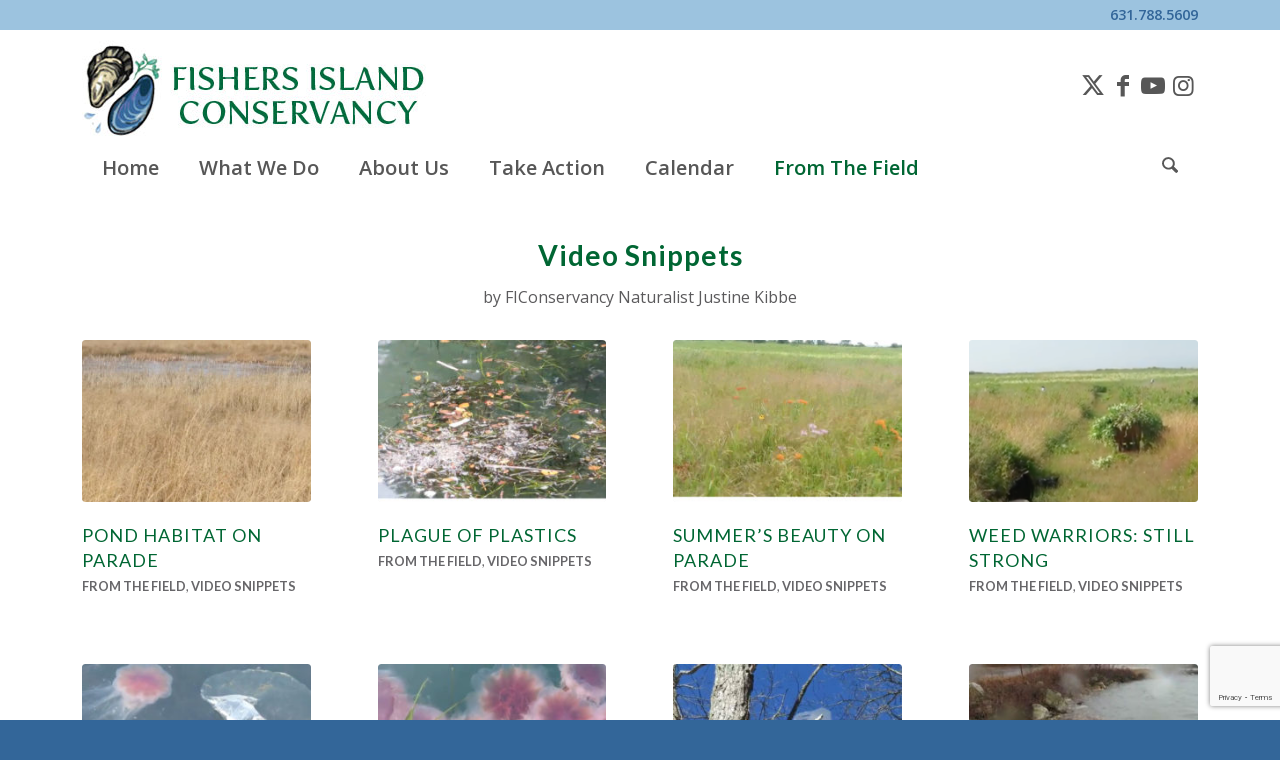

--- FILE ---
content_type: text/html; charset=utf-8
request_url: https://www.google.com/recaptcha/api2/anchor?ar=1&k=6LfHrSkUAAAAAPnKk5cT6JuKlKPzbwyTYuO8--Vr&co=aHR0cHM6Ly93d3cuZmljb25zZXJ2YW5jeS5vcmc6NDQz&hl=en&v=PoyoqOPhxBO7pBk68S4YbpHZ&size=invisible&anchor-ms=20000&execute-ms=30000&cb=bjm11s7704c9
body_size: 49501
content:
<!DOCTYPE HTML><html dir="ltr" lang="en"><head><meta http-equiv="Content-Type" content="text/html; charset=UTF-8">
<meta http-equiv="X-UA-Compatible" content="IE=edge">
<title>reCAPTCHA</title>
<style type="text/css">
/* cyrillic-ext */
@font-face {
  font-family: 'Roboto';
  font-style: normal;
  font-weight: 400;
  font-stretch: 100%;
  src: url(//fonts.gstatic.com/s/roboto/v48/KFO7CnqEu92Fr1ME7kSn66aGLdTylUAMa3GUBHMdazTgWw.woff2) format('woff2');
  unicode-range: U+0460-052F, U+1C80-1C8A, U+20B4, U+2DE0-2DFF, U+A640-A69F, U+FE2E-FE2F;
}
/* cyrillic */
@font-face {
  font-family: 'Roboto';
  font-style: normal;
  font-weight: 400;
  font-stretch: 100%;
  src: url(//fonts.gstatic.com/s/roboto/v48/KFO7CnqEu92Fr1ME7kSn66aGLdTylUAMa3iUBHMdazTgWw.woff2) format('woff2');
  unicode-range: U+0301, U+0400-045F, U+0490-0491, U+04B0-04B1, U+2116;
}
/* greek-ext */
@font-face {
  font-family: 'Roboto';
  font-style: normal;
  font-weight: 400;
  font-stretch: 100%;
  src: url(//fonts.gstatic.com/s/roboto/v48/KFO7CnqEu92Fr1ME7kSn66aGLdTylUAMa3CUBHMdazTgWw.woff2) format('woff2');
  unicode-range: U+1F00-1FFF;
}
/* greek */
@font-face {
  font-family: 'Roboto';
  font-style: normal;
  font-weight: 400;
  font-stretch: 100%;
  src: url(//fonts.gstatic.com/s/roboto/v48/KFO7CnqEu92Fr1ME7kSn66aGLdTylUAMa3-UBHMdazTgWw.woff2) format('woff2');
  unicode-range: U+0370-0377, U+037A-037F, U+0384-038A, U+038C, U+038E-03A1, U+03A3-03FF;
}
/* math */
@font-face {
  font-family: 'Roboto';
  font-style: normal;
  font-weight: 400;
  font-stretch: 100%;
  src: url(//fonts.gstatic.com/s/roboto/v48/KFO7CnqEu92Fr1ME7kSn66aGLdTylUAMawCUBHMdazTgWw.woff2) format('woff2');
  unicode-range: U+0302-0303, U+0305, U+0307-0308, U+0310, U+0312, U+0315, U+031A, U+0326-0327, U+032C, U+032F-0330, U+0332-0333, U+0338, U+033A, U+0346, U+034D, U+0391-03A1, U+03A3-03A9, U+03B1-03C9, U+03D1, U+03D5-03D6, U+03F0-03F1, U+03F4-03F5, U+2016-2017, U+2034-2038, U+203C, U+2040, U+2043, U+2047, U+2050, U+2057, U+205F, U+2070-2071, U+2074-208E, U+2090-209C, U+20D0-20DC, U+20E1, U+20E5-20EF, U+2100-2112, U+2114-2115, U+2117-2121, U+2123-214F, U+2190, U+2192, U+2194-21AE, U+21B0-21E5, U+21F1-21F2, U+21F4-2211, U+2213-2214, U+2216-22FF, U+2308-230B, U+2310, U+2319, U+231C-2321, U+2336-237A, U+237C, U+2395, U+239B-23B7, U+23D0, U+23DC-23E1, U+2474-2475, U+25AF, U+25B3, U+25B7, U+25BD, U+25C1, U+25CA, U+25CC, U+25FB, U+266D-266F, U+27C0-27FF, U+2900-2AFF, U+2B0E-2B11, U+2B30-2B4C, U+2BFE, U+3030, U+FF5B, U+FF5D, U+1D400-1D7FF, U+1EE00-1EEFF;
}
/* symbols */
@font-face {
  font-family: 'Roboto';
  font-style: normal;
  font-weight: 400;
  font-stretch: 100%;
  src: url(//fonts.gstatic.com/s/roboto/v48/KFO7CnqEu92Fr1ME7kSn66aGLdTylUAMaxKUBHMdazTgWw.woff2) format('woff2');
  unicode-range: U+0001-000C, U+000E-001F, U+007F-009F, U+20DD-20E0, U+20E2-20E4, U+2150-218F, U+2190, U+2192, U+2194-2199, U+21AF, U+21E6-21F0, U+21F3, U+2218-2219, U+2299, U+22C4-22C6, U+2300-243F, U+2440-244A, U+2460-24FF, U+25A0-27BF, U+2800-28FF, U+2921-2922, U+2981, U+29BF, U+29EB, U+2B00-2BFF, U+4DC0-4DFF, U+FFF9-FFFB, U+10140-1018E, U+10190-1019C, U+101A0, U+101D0-101FD, U+102E0-102FB, U+10E60-10E7E, U+1D2C0-1D2D3, U+1D2E0-1D37F, U+1F000-1F0FF, U+1F100-1F1AD, U+1F1E6-1F1FF, U+1F30D-1F30F, U+1F315, U+1F31C, U+1F31E, U+1F320-1F32C, U+1F336, U+1F378, U+1F37D, U+1F382, U+1F393-1F39F, U+1F3A7-1F3A8, U+1F3AC-1F3AF, U+1F3C2, U+1F3C4-1F3C6, U+1F3CA-1F3CE, U+1F3D4-1F3E0, U+1F3ED, U+1F3F1-1F3F3, U+1F3F5-1F3F7, U+1F408, U+1F415, U+1F41F, U+1F426, U+1F43F, U+1F441-1F442, U+1F444, U+1F446-1F449, U+1F44C-1F44E, U+1F453, U+1F46A, U+1F47D, U+1F4A3, U+1F4B0, U+1F4B3, U+1F4B9, U+1F4BB, U+1F4BF, U+1F4C8-1F4CB, U+1F4D6, U+1F4DA, U+1F4DF, U+1F4E3-1F4E6, U+1F4EA-1F4ED, U+1F4F7, U+1F4F9-1F4FB, U+1F4FD-1F4FE, U+1F503, U+1F507-1F50B, U+1F50D, U+1F512-1F513, U+1F53E-1F54A, U+1F54F-1F5FA, U+1F610, U+1F650-1F67F, U+1F687, U+1F68D, U+1F691, U+1F694, U+1F698, U+1F6AD, U+1F6B2, U+1F6B9-1F6BA, U+1F6BC, U+1F6C6-1F6CF, U+1F6D3-1F6D7, U+1F6E0-1F6EA, U+1F6F0-1F6F3, U+1F6F7-1F6FC, U+1F700-1F7FF, U+1F800-1F80B, U+1F810-1F847, U+1F850-1F859, U+1F860-1F887, U+1F890-1F8AD, U+1F8B0-1F8BB, U+1F8C0-1F8C1, U+1F900-1F90B, U+1F93B, U+1F946, U+1F984, U+1F996, U+1F9E9, U+1FA00-1FA6F, U+1FA70-1FA7C, U+1FA80-1FA89, U+1FA8F-1FAC6, U+1FACE-1FADC, U+1FADF-1FAE9, U+1FAF0-1FAF8, U+1FB00-1FBFF;
}
/* vietnamese */
@font-face {
  font-family: 'Roboto';
  font-style: normal;
  font-weight: 400;
  font-stretch: 100%;
  src: url(//fonts.gstatic.com/s/roboto/v48/KFO7CnqEu92Fr1ME7kSn66aGLdTylUAMa3OUBHMdazTgWw.woff2) format('woff2');
  unicode-range: U+0102-0103, U+0110-0111, U+0128-0129, U+0168-0169, U+01A0-01A1, U+01AF-01B0, U+0300-0301, U+0303-0304, U+0308-0309, U+0323, U+0329, U+1EA0-1EF9, U+20AB;
}
/* latin-ext */
@font-face {
  font-family: 'Roboto';
  font-style: normal;
  font-weight: 400;
  font-stretch: 100%;
  src: url(//fonts.gstatic.com/s/roboto/v48/KFO7CnqEu92Fr1ME7kSn66aGLdTylUAMa3KUBHMdazTgWw.woff2) format('woff2');
  unicode-range: U+0100-02BA, U+02BD-02C5, U+02C7-02CC, U+02CE-02D7, U+02DD-02FF, U+0304, U+0308, U+0329, U+1D00-1DBF, U+1E00-1E9F, U+1EF2-1EFF, U+2020, U+20A0-20AB, U+20AD-20C0, U+2113, U+2C60-2C7F, U+A720-A7FF;
}
/* latin */
@font-face {
  font-family: 'Roboto';
  font-style: normal;
  font-weight: 400;
  font-stretch: 100%;
  src: url(//fonts.gstatic.com/s/roboto/v48/KFO7CnqEu92Fr1ME7kSn66aGLdTylUAMa3yUBHMdazQ.woff2) format('woff2');
  unicode-range: U+0000-00FF, U+0131, U+0152-0153, U+02BB-02BC, U+02C6, U+02DA, U+02DC, U+0304, U+0308, U+0329, U+2000-206F, U+20AC, U+2122, U+2191, U+2193, U+2212, U+2215, U+FEFF, U+FFFD;
}
/* cyrillic-ext */
@font-face {
  font-family: 'Roboto';
  font-style: normal;
  font-weight: 500;
  font-stretch: 100%;
  src: url(//fonts.gstatic.com/s/roboto/v48/KFO7CnqEu92Fr1ME7kSn66aGLdTylUAMa3GUBHMdazTgWw.woff2) format('woff2');
  unicode-range: U+0460-052F, U+1C80-1C8A, U+20B4, U+2DE0-2DFF, U+A640-A69F, U+FE2E-FE2F;
}
/* cyrillic */
@font-face {
  font-family: 'Roboto';
  font-style: normal;
  font-weight: 500;
  font-stretch: 100%;
  src: url(//fonts.gstatic.com/s/roboto/v48/KFO7CnqEu92Fr1ME7kSn66aGLdTylUAMa3iUBHMdazTgWw.woff2) format('woff2');
  unicode-range: U+0301, U+0400-045F, U+0490-0491, U+04B0-04B1, U+2116;
}
/* greek-ext */
@font-face {
  font-family: 'Roboto';
  font-style: normal;
  font-weight: 500;
  font-stretch: 100%;
  src: url(//fonts.gstatic.com/s/roboto/v48/KFO7CnqEu92Fr1ME7kSn66aGLdTylUAMa3CUBHMdazTgWw.woff2) format('woff2');
  unicode-range: U+1F00-1FFF;
}
/* greek */
@font-face {
  font-family: 'Roboto';
  font-style: normal;
  font-weight: 500;
  font-stretch: 100%;
  src: url(//fonts.gstatic.com/s/roboto/v48/KFO7CnqEu92Fr1ME7kSn66aGLdTylUAMa3-UBHMdazTgWw.woff2) format('woff2');
  unicode-range: U+0370-0377, U+037A-037F, U+0384-038A, U+038C, U+038E-03A1, U+03A3-03FF;
}
/* math */
@font-face {
  font-family: 'Roboto';
  font-style: normal;
  font-weight: 500;
  font-stretch: 100%;
  src: url(//fonts.gstatic.com/s/roboto/v48/KFO7CnqEu92Fr1ME7kSn66aGLdTylUAMawCUBHMdazTgWw.woff2) format('woff2');
  unicode-range: U+0302-0303, U+0305, U+0307-0308, U+0310, U+0312, U+0315, U+031A, U+0326-0327, U+032C, U+032F-0330, U+0332-0333, U+0338, U+033A, U+0346, U+034D, U+0391-03A1, U+03A3-03A9, U+03B1-03C9, U+03D1, U+03D5-03D6, U+03F0-03F1, U+03F4-03F5, U+2016-2017, U+2034-2038, U+203C, U+2040, U+2043, U+2047, U+2050, U+2057, U+205F, U+2070-2071, U+2074-208E, U+2090-209C, U+20D0-20DC, U+20E1, U+20E5-20EF, U+2100-2112, U+2114-2115, U+2117-2121, U+2123-214F, U+2190, U+2192, U+2194-21AE, U+21B0-21E5, U+21F1-21F2, U+21F4-2211, U+2213-2214, U+2216-22FF, U+2308-230B, U+2310, U+2319, U+231C-2321, U+2336-237A, U+237C, U+2395, U+239B-23B7, U+23D0, U+23DC-23E1, U+2474-2475, U+25AF, U+25B3, U+25B7, U+25BD, U+25C1, U+25CA, U+25CC, U+25FB, U+266D-266F, U+27C0-27FF, U+2900-2AFF, U+2B0E-2B11, U+2B30-2B4C, U+2BFE, U+3030, U+FF5B, U+FF5D, U+1D400-1D7FF, U+1EE00-1EEFF;
}
/* symbols */
@font-face {
  font-family: 'Roboto';
  font-style: normal;
  font-weight: 500;
  font-stretch: 100%;
  src: url(//fonts.gstatic.com/s/roboto/v48/KFO7CnqEu92Fr1ME7kSn66aGLdTylUAMaxKUBHMdazTgWw.woff2) format('woff2');
  unicode-range: U+0001-000C, U+000E-001F, U+007F-009F, U+20DD-20E0, U+20E2-20E4, U+2150-218F, U+2190, U+2192, U+2194-2199, U+21AF, U+21E6-21F0, U+21F3, U+2218-2219, U+2299, U+22C4-22C6, U+2300-243F, U+2440-244A, U+2460-24FF, U+25A0-27BF, U+2800-28FF, U+2921-2922, U+2981, U+29BF, U+29EB, U+2B00-2BFF, U+4DC0-4DFF, U+FFF9-FFFB, U+10140-1018E, U+10190-1019C, U+101A0, U+101D0-101FD, U+102E0-102FB, U+10E60-10E7E, U+1D2C0-1D2D3, U+1D2E0-1D37F, U+1F000-1F0FF, U+1F100-1F1AD, U+1F1E6-1F1FF, U+1F30D-1F30F, U+1F315, U+1F31C, U+1F31E, U+1F320-1F32C, U+1F336, U+1F378, U+1F37D, U+1F382, U+1F393-1F39F, U+1F3A7-1F3A8, U+1F3AC-1F3AF, U+1F3C2, U+1F3C4-1F3C6, U+1F3CA-1F3CE, U+1F3D4-1F3E0, U+1F3ED, U+1F3F1-1F3F3, U+1F3F5-1F3F7, U+1F408, U+1F415, U+1F41F, U+1F426, U+1F43F, U+1F441-1F442, U+1F444, U+1F446-1F449, U+1F44C-1F44E, U+1F453, U+1F46A, U+1F47D, U+1F4A3, U+1F4B0, U+1F4B3, U+1F4B9, U+1F4BB, U+1F4BF, U+1F4C8-1F4CB, U+1F4D6, U+1F4DA, U+1F4DF, U+1F4E3-1F4E6, U+1F4EA-1F4ED, U+1F4F7, U+1F4F9-1F4FB, U+1F4FD-1F4FE, U+1F503, U+1F507-1F50B, U+1F50D, U+1F512-1F513, U+1F53E-1F54A, U+1F54F-1F5FA, U+1F610, U+1F650-1F67F, U+1F687, U+1F68D, U+1F691, U+1F694, U+1F698, U+1F6AD, U+1F6B2, U+1F6B9-1F6BA, U+1F6BC, U+1F6C6-1F6CF, U+1F6D3-1F6D7, U+1F6E0-1F6EA, U+1F6F0-1F6F3, U+1F6F7-1F6FC, U+1F700-1F7FF, U+1F800-1F80B, U+1F810-1F847, U+1F850-1F859, U+1F860-1F887, U+1F890-1F8AD, U+1F8B0-1F8BB, U+1F8C0-1F8C1, U+1F900-1F90B, U+1F93B, U+1F946, U+1F984, U+1F996, U+1F9E9, U+1FA00-1FA6F, U+1FA70-1FA7C, U+1FA80-1FA89, U+1FA8F-1FAC6, U+1FACE-1FADC, U+1FADF-1FAE9, U+1FAF0-1FAF8, U+1FB00-1FBFF;
}
/* vietnamese */
@font-face {
  font-family: 'Roboto';
  font-style: normal;
  font-weight: 500;
  font-stretch: 100%;
  src: url(//fonts.gstatic.com/s/roboto/v48/KFO7CnqEu92Fr1ME7kSn66aGLdTylUAMa3OUBHMdazTgWw.woff2) format('woff2');
  unicode-range: U+0102-0103, U+0110-0111, U+0128-0129, U+0168-0169, U+01A0-01A1, U+01AF-01B0, U+0300-0301, U+0303-0304, U+0308-0309, U+0323, U+0329, U+1EA0-1EF9, U+20AB;
}
/* latin-ext */
@font-face {
  font-family: 'Roboto';
  font-style: normal;
  font-weight: 500;
  font-stretch: 100%;
  src: url(//fonts.gstatic.com/s/roboto/v48/KFO7CnqEu92Fr1ME7kSn66aGLdTylUAMa3KUBHMdazTgWw.woff2) format('woff2');
  unicode-range: U+0100-02BA, U+02BD-02C5, U+02C7-02CC, U+02CE-02D7, U+02DD-02FF, U+0304, U+0308, U+0329, U+1D00-1DBF, U+1E00-1E9F, U+1EF2-1EFF, U+2020, U+20A0-20AB, U+20AD-20C0, U+2113, U+2C60-2C7F, U+A720-A7FF;
}
/* latin */
@font-face {
  font-family: 'Roboto';
  font-style: normal;
  font-weight: 500;
  font-stretch: 100%;
  src: url(//fonts.gstatic.com/s/roboto/v48/KFO7CnqEu92Fr1ME7kSn66aGLdTylUAMa3yUBHMdazQ.woff2) format('woff2');
  unicode-range: U+0000-00FF, U+0131, U+0152-0153, U+02BB-02BC, U+02C6, U+02DA, U+02DC, U+0304, U+0308, U+0329, U+2000-206F, U+20AC, U+2122, U+2191, U+2193, U+2212, U+2215, U+FEFF, U+FFFD;
}
/* cyrillic-ext */
@font-face {
  font-family: 'Roboto';
  font-style: normal;
  font-weight: 900;
  font-stretch: 100%;
  src: url(//fonts.gstatic.com/s/roboto/v48/KFO7CnqEu92Fr1ME7kSn66aGLdTylUAMa3GUBHMdazTgWw.woff2) format('woff2');
  unicode-range: U+0460-052F, U+1C80-1C8A, U+20B4, U+2DE0-2DFF, U+A640-A69F, U+FE2E-FE2F;
}
/* cyrillic */
@font-face {
  font-family: 'Roboto';
  font-style: normal;
  font-weight: 900;
  font-stretch: 100%;
  src: url(//fonts.gstatic.com/s/roboto/v48/KFO7CnqEu92Fr1ME7kSn66aGLdTylUAMa3iUBHMdazTgWw.woff2) format('woff2');
  unicode-range: U+0301, U+0400-045F, U+0490-0491, U+04B0-04B1, U+2116;
}
/* greek-ext */
@font-face {
  font-family: 'Roboto';
  font-style: normal;
  font-weight: 900;
  font-stretch: 100%;
  src: url(//fonts.gstatic.com/s/roboto/v48/KFO7CnqEu92Fr1ME7kSn66aGLdTylUAMa3CUBHMdazTgWw.woff2) format('woff2');
  unicode-range: U+1F00-1FFF;
}
/* greek */
@font-face {
  font-family: 'Roboto';
  font-style: normal;
  font-weight: 900;
  font-stretch: 100%;
  src: url(//fonts.gstatic.com/s/roboto/v48/KFO7CnqEu92Fr1ME7kSn66aGLdTylUAMa3-UBHMdazTgWw.woff2) format('woff2');
  unicode-range: U+0370-0377, U+037A-037F, U+0384-038A, U+038C, U+038E-03A1, U+03A3-03FF;
}
/* math */
@font-face {
  font-family: 'Roboto';
  font-style: normal;
  font-weight: 900;
  font-stretch: 100%;
  src: url(//fonts.gstatic.com/s/roboto/v48/KFO7CnqEu92Fr1ME7kSn66aGLdTylUAMawCUBHMdazTgWw.woff2) format('woff2');
  unicode-range: U+0302-0303, U+0305, U+0307-0308, U+0310, U+0312, U+0315, U+031A, U+0326-0327, U+032C, U+032F-0330, U+0332-0333, U+0338, U+033A, U+0346, U+034D, U+0391-03A1, U+03A3-03A9, U+03B1-03C9, U+03D1, U+03D5-03D6, U+03F0-03F1, U+03F4-03F5, U+2016-2017, U+2034-2038, U+203C, U+2040, U+2043, U+2047, U+2050, U+2057, U+205F, U+2070-2071, U+2074-208E, U+2090-209C, U+20D0-20DC, U+20E1, U+20E5-20EF, U+2100-2112, U+2114-2115, U+2117-2121, U+2123-214F, U+2190, U+2192, U+2194-21AE, U+21B0-21E5, U+21F1-21F2, U+21F4-2211, U+2213-2214, U+2216-22FF, U+2308-230B, U+2310, U+2319, U+231C-2321, U+2336-237A, U+237C, U+2395, U+239B-23B7, U+23D0, U+23DC-23E1, U+2474-2475, U+25AF, U+25B3, U+25B7, U+25BD, U+25C1, U+25CA, U+25CC, U+25FB, U+266D-266F, U+27C0-27FF, U+2900-2AFF, U+2B0E-2B11, U+2B30-2B4C, U+2BFE, U+3030, U+FF5B, U+FF5D, U+1D400-1D7FF, U+1EE00-1EEFF;
}
/* symbols */
@font-face {
  font-family: 'Roboto';
  font-style: normal;
  font-weight: 900;
  font-stretch: 100%;
  src: url(//fonts.gstatic.com/s/roboto/v48/KFO7CnqEu92Fr1ME7kSn66aGLdTylUAMaxKUBHMdazTgWw.woff2) format('woff2');
  unicode-range: U+0001-000C, U+000E-001F, U+007F-009F, U+20DD-20E0, U+20E2-20E4, U+2150-218F, U+2190, U+2192, U+2194-2199, U+21AF, U+21E6-21F0, U+21F3, U+2218-2219, U+2299, U+22C4-22C6, U+2300-243F, U+2440-244A, U+2460-24FF, U+25A0-27BF, U+2800-28FF, U+2921-2922, U+2981, U+29BF, U+29EB, U+2B00-2BFF, U+4DC0-4DFF, U+FFF9-FFFB, U+10140-1018E, U+10190-1019C, U+101A0, U+101D0-101FD, U+102E0-102FB, U+10E60-10E7E, U+1D2C0-1D2D3, U+1D2E0-1D37F, U+1F000-1F0FF, U+1F100-1F1AD, U+1F1E6-1F1FF, U+1F30D-1F30F, U+1F315, U+1F31C, U+1F31E, U+1F320-1F32C, U+1F336, U+1F378, U+1F37D, U+1F382, U+1F393-1F39F, U+1F3A7-1F3A8, U+1F3AC-1F3AF, U+1F3C2, U+1F3C4-1F3C6, U+1F3CA-1F3CE, U+1F3D4-1F3E0, U+1F3ED, U+1F3F1-1F3F3, U+1F3F5-1F3F7, U+1F408, U+1F415, U+1F41F, U+1F426, U+1F43F, U+1F441-1F442, U+1F444, U+1F446-1F449, U+1F44C-1F44E, U+1F453, U+1F46A, U+1F47D, U+1F4A3, U+1F4B0, U+1F4B3, U+1F4B9, U+1F4BB, U+1F4BF, U+1F4C8-1F4CB, U+1F4D6, U+1F4DA, U+1F4DF, U+1F4E3-1F4E6, U+1F4EA-1F4ED, U+1F4F7, U+1F4F9-1F4FB, U+1F4FD-1F4FE, U+1F503, U+1F507-1F50B, U+1F50D, U+1F512-1F513, U+1F53E-1F54A, U+1F54F-1F5FA, U+1F610, U+1F650-1F67F, U+1F687, U+1F68D, U+1F691, U+1F694, U+1F698, U+1F6AD, U+1F6B2, U+1F6B9-1F6BA, U+1F6BC, U+1F6C6-1F6CF, U+1F6D3-1F6D7, U+1F6E0-1F6EA, U+1F6F0-1F6F3, U+1F6F7-1F6FC, U+1F700-1F7FF, U+1F800-1F80B, U+1F810-1F847, U+1F850-1F859, U+1F860-1F887, U+1F890-1F8AD, U+1F8B0-1F8BB, U+1F8C0-1F8C1, U+1F900-1F90B, U+1F93B, U+1F946, U+1F984, U+1F996, U+1F9E9, U+1FA00-1FA6F, U+1FA70-1FA7C, U+1FA80-1FA89, U+1FA8F-1FAC6, U+1FACE-1FADC, U+1FADF-1FAE9, U+1FAF0-1FAF8, U+1FB00-1FBFF;
}
/* vietnamese */
@font-face {
  font-family: 'Roboto';
  font-style: normal;
  font-weight: 900;
  font-stretch: 100%;
  src: url(//fonts.gstatic.com/s/roboto/v48/KFO7CnqEu92Fr1ME7kSn66aGLdTylUAMa3OUBHMdazTgWw.woff2) format('woff2');
  unicode-range: U+0102-0103, U+0110-0111, U+0128-0129, U+0168-0169, U+01A0-01A1, U+01AF-01B0, U+0300-0301, U+0303-0304, U+0308-0309, U+0323, U+0329, U+1EA0-1EF9, U+20AB;
}
/* latin-ext */
@font-face {
  font-family: 'Roboto';
  font-style: normal;
  font-weight: 900;
  font-stretch: 100%;
  src: url(//fonts.gstatic.com/s/roboto/v48/KFO7CnqEu92Fr1ME7kSn66aGLdTylUAMa3KUBHMdazTgWw.woff2) format('woff2');
  unicode-range: U+0100-02BA, U+02BD-02C5, U+02C7-02CC, U+02CE-02D7, U+02DD-02FF, U+0304, U+0308, U+0329, U+1D00-1DBF, U+1E00-1E9F, U+1EF2-1EFF, U+2020, U+20A0-20AB, U+20AD-20C0, U+2113, U+2C60-2C7F, U+A720-A7FF;
}
/* latin */
@font-face {
  font-family: 'Roboto';
  font-style: normal;
  font-weight: 900;
  font-stretch: 100%;
  src: url(//fonts.gstatic.com/s/roboto/v48/KFO7CnqEu92Fr1ME7kSn66aGLdTylUAMa3yUBHMdazQ.woff2) format('woff2');
  unicode-range: U+0000-00FF, U+0131, U+0152-0153, U+02BB-02BC, U+02C6, U+02DA, U+02DC, U+0304, U+0308, U+0329, U+2000-206F, U+20AC, U+2122, U+2191, U+2193, U+2212, U+2215, U+FEFF, U+FFFD;
}

</style>
<link rel="stylesheet" type="text/css" href="https://www.gstatic.com/recaptcha/releases/PoyoqOPhxBO7pBk68S4YbpHZ/styles__ltr.css">
<script nonce="hX3b5Cqxx7bpxb2pPuWjGg" type="text/javascript">window['__recaptcha_api'] = 'https://www.google.com/recaptcha/api2/';</script>
<script type="text/javascript" src="https://www.gstatic.com/recaptcha/releases/PoyoqOPhxBO7pBk68S4YbpHZ/recaptcha__en.js" nonce="hX3b5Cqxx7bpxb2pPuWjGg">
      
    </script></head>
<body><div id="rc-anchor-alert" class="rc-anchor-alert"></div>
<input type="hidden" id="recaptcha-token" value="[base64]">
<script type="text/javascript" nonce="hX3b5Cqxx7bpxb2pPuWjGg">
      recaptcha.anchor.Main.init("[\x22ainput\x22,[\x22bgdata\x22,\x22\x22,\[base64]/[base64]/[base64]/ZyhXLGgpOnEoW04sMjEsbF0sVywwKSxoKSxmYWxzZSxmYWxzZSl9Y2F0Y2goayl7RygzNTgsVyk/[base64]/[base64]/[base64]/[base64]/[base64]/[base64]/[base64]/bmV3IEJbT10oRFswXSk6dz09Mj9uZXcgQltPXShEWzBdLERbMV0pOnc9PTM/bmV3IEJbT10oRFswXSxEWzFdLERbMl0pOnc9PTQ/[base64]/[base64]/[base64]/[base64]/[base64]\\u003d\x22,\[base64]\x22,\x22w5V/Nh1DwpnDq07DicOyZcOfw50lwpdaO8OobsOOwo8Hw5wkRg/[base64]/DhAAzwqTDvMOjw5E/w6zDt8OnAcOPHgVKwozCux7DhkM6wp/CkQ9swrHDh8KEeVwIKMOkFRVXeVDDtMK/[base64]/O8Ope2Bzw5ItwoQwNMK8VMOVJ8KgKsOlJcKLw7kxVEnCrsOww68pSsKqwo5Pw5HDl07CucO+w4LCv8KAw7zDvMOLw5k4wppmS8Kpwp9WKwzDucOxDcKgwpgiw6fCh1rCiMKOw6bDmwjClMKMTi5tw7HDqic7aSF/TjlxWy90w5zDsWt3DMK9YsKFIwIyTcKhw5HDqmNxcELCoydqTSccI1fDikDDujDCkArCl8KzL8ObTMOkE8KFDMOIen0kBS1PKcKTPEQww47DisOTbMKNwo9hw7YEw5/DmcOrwpgAwp3DllDCqsOGeMKSwrBFEjRaFwvCsCgOLxDDhxjCmmYHwo0iw4HCqSMxTcKLMsO4X8Kjw53DtVRiEx/Cj8OqwpAnw7g+wrTCisK8woRHVWY7NcKaesKTw6Bbw4BZw7MrScKpwr1Jw7ZWwqcKw6TDocOGGMOhXVJnw7LCrcKqO8OPOhzCh8ORw6nDisKUw6QxVsK7w4vCugbDssOnw5bDlsOYHMORwpXCkMOBAcKNwpPDlMO/VMOmwoliNMKEw4zDksOhd8OlVsO9ChHCtEgIw64tw7bCucKoCsK+w67DtFVIwqXCvMKzwrdSXSzDgMO2TMK4wo7CiCjCtRURwqQsw6Ymw69jYTXChn0GwrLDssKOcsK+AG3CkMOxwohqw5DDqRkYw6xwDFXCil3Co2Vqwpkzw69Owp1vM2fCj8KgwrAPcEk/[base64]/DrMOKw6YEwoPCilTDkzsYPTPCpl8wUsKLCMKUDsOgScOHDcO2S2LDl8KGMcOaw47DusKECsKVw7dUPnvCk0vDrxfDj8Odw61xcUfClDrCkkAqwrhAw5F3wrVYKkluwrRoLsOUw494w7ByHkTCn8Opw5nDvsOXwo03TgTDmTI3LcOvQMO/w5IowqnCosO5GcOYw7fDsEXDogvCjBjCoG7DgMKVDHTDqTc0G3LCvMK0wpPDg8K3w7zDgsOzwr3Cg0RLZQp3wqfDiRRWcXw3AHsaAcOOwrzCijcywpnDuTBnwoRRasKTPsO7w7bDp8Ofc1rDusKfBU0/wrLDlMOIR30aw4d8cMO1wovCr8Oqwrkxw58hw4HCn8KOEcOqJ3kHMsO1wqU/wq/CtcO6fMOiwpHDjW7DlcKbTcOzT8Kbw71Tw5zDiTpUw5LDiMKIw73DlkbCpMOJRcK1HE1CJy8/ewF/w6EsfsKBBsOYw4rDtsKew63CuA/DjMK4JFLCjGTCvcOqwpBiOQM6wponwoNgw5/[base64]/Dp8KOd8Olw49xw6LDn8ODw61LHUbCisKlw7haeMKfdTLDncKkLjjCnVYzacOfMF/DnR09LMO8SMOGbsKuX3QZfhMCwrrDmFwZwqsuIsO/[base64]/BTImVWJMw5xhw5I0wrlZPcKswrMfJMKQwrw2wp3Dh8KkRncPYirCpyUZw4/Cs8KVKGsPwqB+A8ODw43CgUDDsjUPwocPCsObPcKJOnPDmivDjcOuwrPDi8KATxQhXnh7w4wcw4EAw6vDu8KEGk7Cr8Kjw5B3KR1Gw79aw4DCqcO+w6FtB8OAwrDDoRTDngVuIMOhwq5iBsKhc2zDg8KEwrNTworCncKcTTzDpsOTw5wqw4cow4rCvHYoa8K/PDJzVkHDg8K4IhcIwqbDoMK8IcOmw6HCpBQRI8K4PMKcw4PCjy0/RlHDlA0QWcO7GcKWw74OPBLDkcK6SThsXCZaQiRNI8OrJGvDujHDsR8SwpjDj1New650wpjComDDvipVC0PDuMO0HD3DqSwHwp7DkAbCicKAWMKDa1lywq/DsRHCj3Fiw6TCg8OJD8KQL8O3wqTCvMOAVhZTa1HCqsOnO2vDtMKYN8KPVMKXbhLCp11zw5LDnSXCmwDDvD9Awp/[base64]/DgW3Dq3xnbzcIGGcowqzDssKPw65kcsKGPcKSw6DDvi/Cp8ONwoZ2GcKVVQxfw7l+wptaC8OReXA2w7NxScOsTMKkST3CgnVNScOvKX/DgDZFBcOAacOowrJLFcO/S8Ovb8OHw5ptXhMcRBvCqQ7CoBvCqVtJMF/[base64]/Dl2nCsBFWEi7DhcOywrbDixHCo8OUwo1Uw6zCl1AiwoDDtBQ0R8K1ZkzDj2/[base64]/dABxw5HCgcKtw6c8TcOyQikCwpp5bG/CkcOXw49Yb8K6dyQNw5TCg3ZEXEt8PsO/wpHDg3dGw6sAV8KTGsKmwpXDuV/DkSXCoMOGCcOJdCTDpMKtwp3CtRQHwrZvwrYHOMOswrMGeC/[base64]/DvsK7FsO/b8Oaw6sRwqDDuMOKZMO7ZMOuasOGdz/Cszd8w7bDpMKJw53Dvz/Cj8OYw4RoAFTDg3Ztw49Uen/CpR7DoMO0eGRyEcKrKMKBwrfDimdgw5bCug3CoRvDoMOww5lwXFrCssK8Mh51wqJjwq8sw6/CscOdVBhCwoPCocO2w5YRVGDDssOMw4jDn2hzw43Dg8KeZhpyQcO/[base64]/IMO0DMKIHiwNVEPCrMKsV8Kgwoh7w5nCkx4SwoJuw5jDmcKEFkFQMmxZwpvDn1jCil3CqgjCn8O8JcOmw4nDiHbCjcKueDHCiipOw5VkQcKEwp7CgsOeUsOzw7zCrcKTJybCm3/DgTvCglnDll8gw5AKbcOuZsKHwpcTb8Onw67Cv8KCw5RIFk7Dv8OxIGB/ccOJa8OreSXCp1XDlcO1w4oZahzCoCg9wrgKScKwVG94w6PCp8KXJ8Kywp/DjQtCOsKUd18gXsK5ciHDqMKySWjCjcKgwrhab8Kbw6DDo8O0MWAqQjjDgXVrZMKRXi/[base64]/wrDDqjvDly5Hb8Kow5PDimnCo8KCKzbDgH52w7LCncObwqE3w6YTQ8OHw5HCj8O2JWJxMjPCkiUcwpMbwpxAH8KVw6/DtsOXw6U1w48BW2IxVkjCqcKbOB3Dp8ONVcKad3PCicOMw5DDocKIaMO/[base64]/Cmlk0w4N1wrvDg8Ofw4fDnCnCmcKdZMKmwrbCuMKydAXDr8KnworCtQbCtWczwonDiRsnwp1bQmvCjMKBwr7Do0fCkGPCpcKQwoEcwr8Uw6o5woYIwp7DlRQ/EsOHRsOvw6bCoA8tw7k7wr06IMO7wpbDjzzCscKxMcORW8K0wrvDvFfDhghjwo7CuMKMw54NwolNw7XCoMO9UgHDjm18BFbCkgrCmCjClxNNLDLCkMKeNjRUwpfCoWHCucOKCcKTJHBdUcOqacKyw63Cml/CisOHFsOfwrnChcOVw4laAmTCoMKlw5ltw4nDi8O7VcKYN8K+wpXDiMK2wrEqecOiR8K1XcKAwowgw4U4Zk5hVTvCosKPL33DjMOcw5NPw6/DqcK2b1rDvVtRwrHCqUQeKVNFDsKrdMKHZV5Ew4vDhFFhw5rCiiZzDMKzRxXDiMOIwqMOwrx4wpAGw4bCnsK/woPDqxDCnk9Gw5x1T8KbE0nDpsOvE8OfCkzDrBsAw5vCvUnCq8OTw6bCqHdBOCjDosKxw6ZxL8KQwoUaw53DtCLDtzw2w6kCw5AJwqjDvwh8w7cONMKGTAFZcQjDmcOkOQjCp8O6wptmwqdxwqLCq8KlwqUGY8OZwrwgPR/CgsK5w7gow54TecOEw4xsMcO8w4LDn2vDklbCjMO/wqcDYCgkwrtgG8OqQUcvwqdPDsKjwoDCj0hFEcOdTsKWdcO4HMOeFA3ClHDDjMKwUsKPJ21Jw7Z1AQnDg8KiwqNuDMKYMMKCw43DvwPChQrDtwocLcKaJsKXw5nDrX/CqSNoe3rDoxw5w7oXw7dlw7PClkXDssO4BGXDuMOSwp9GOcKTwobCqm7CvcK6w6cDw5Z8dsKnPcOmB8OgY8KJHcKiaUTCmhXCocOVw7HCugXCgTliwps3EQTDjsOxw7jDpMOZN2nCnUPDvMKiw7bCnmJoXcOuwohXw5/Cgw/Dq8KFw7s5wrEsRXjDoh05TxbDrMOEYsKmNMKPwr3DqBc0W8OGwpoPw4TCk3YfXsOVwqwawqfDhsK8wrF+wrQeMS4Qw5wmGFLCtsKtwqMjw7PDuDB6wq4RYy5NQnzCrl1/wpDDvMKKdMKgLcOgXibCjsKiw4/DgMOgw7AGwqRnIi7CmDLDjzVRwqXDiE0KAkbDil9Pfx4qw4jDtcK9w4Fxw4zDj8OOLsOGBMKUfsKSHWRFwoXCmxXCkhLCvirDqk7Do8KfEMOJGF8sG0Nib8Oaw6tnw4RnUcKJwovDs3ABJTkEw5/Cph8pWBnCoDIZwoTCh10iJsK9LcKRw4/[base64]/DuhZObhnCl8OIw5bCjsOBwoNSTsOYI0PCv1XDim9TwqRcAsKuaiMxw4UCwp3CqcOPwrhoKlYww6xuHmXDksKpUio3f1xgTUtDZB11w7tSwrnCtSAfw6Ugw6FDwoYuw7gTw4MZw6UWw5rDrwbCtT9Pw7jDomNSATwrWVwfwp58LW8pUU/CoMOMw6TDg0TDv2HDgh7Ch3oQKzt2XcOkwpfDtSJgf8ORw6F1wrzDvMO1w5prwpJhI8O9acK1HSnCg8KEw7t0KcOOw7xCwp7DhALDqMO2BzTCq00OQSbCv8OCQMKXw4Upw7TDpMOxw6zCpcKBM8OAw4NWw7/[base64]/DglIEHsKAw7jDrsKGElI5PTLCksKdRiTCpMOdMcKtw7PCiUJjHcOqw6U/[base64]/Dk0/CjsOyM27DsWYGUMKEw6EWPcOeZcO8w4g+w6HDi1zCi0YCw6nCp8O0wpISHMKQCjQ4C8OQBHrCkArDhcO6SnAFOsKpGjcmwolSfUjDp0pNKC/CvcKRwrUmRT/Dv2rCjRHDr2wjwrRMw53Dl8Ofw5rClsK+wqDDpknCu8O9GkLDvMKtAcKHwrp/DsKnaMO1w6s/w6w/NgrDiQjDuXAmbMKUXmbCmjLDmn0AaSp6w7pTw5BEwo0zw6bDom3CicKYw6QWZcKsI0fCuxAJwqDCksOBX3p1McO8AMO1dG7DssKrKyxow58LO8KDMsKhGFAlEcONw4vDq39/w68CwqPCjGXCnyjCiycAZnHCuMOKwoLCqMKXcV7CnsO1Rx82E2c+w5bCi8KxdsKvKTnCu8OqBxJUWz5aw6wWccKrwq/Cn8OcwrY6RsKkOH0Xwo/CsSpadcKQw7LColBibTxmw7nDpMODK8ONw5rDoglnNcKeXl7Dh1bCuUIHw6k3CsKoX8O2w6/[base64]/DksOZwrvDlMOYwpAWPEVFwrTCnMK/w7heecKcw7nDtsKaK8KGw63CvsKnwojCl0s3bcKcwrN3w4N6IMKOwrzCn8KLESzCuMOsUj/CosKJAhbCp8Onwq/[base64]/DkSzClMOrw6ELw5Biw4Amw7PClRARMMKMSkFEIMKwwqJEHRQvw4TChR3Cpz5Vw5rDuGfDtXTCmhdbw4QXwonDkUJpA07DnjDCn8Kaw5dLwqV0O8Kaw5bDmTnDkcOZwp1/w7HDtsOjw6DCsgvDnMKOw7U9ZcOrXC3CgsOvw6lGdH9dw6gCa8Ofw5HCpWDDicKOw5rCnDTCtMOhe1LCvzPCsjPCjzxUEsKve8KZXMKCcsKJw7hrEcK9FHQ9wqFoOcOdw5zDmg9fOkNOLlE7w4rDsMKDw5kzc8OaLS4XbjZUIcKRL18BMBVYVhNVwrIYe8Obw5Eywp/[base64]/f0Amw4bDjHRoL8KVBg/DlGjDhsK+wqrCo31ocsK+L8KIDjLDqsOhGx3CucO+cWTCucKQRELDk8KhPgnCjhfDgw7CnQXDgCvDvz8zwpjCgsOKY8KEw5cewqJYwp7ChcKvGWRXLjZawp7DiMOfw4UiwpXCpUDDhh81Lm/CqMK5RDXDl8KRCELDjsKBQXvCgmjDksOjVjjClwPCt8K1wq1sL8OPHls6w5xvwqnDnsKqw5AzWDJtw6PCusKbFcOLwo/Dp8Olw6Rkw60wMwB0OQDDncKUUGfDnMObw5bCh3/CqhjCpcKifsKOw45fwonChHV0DxULw7LCtBrDh8Kkw7bCvWkMw6oqw79bM8OJwobDr8KCKMK+wpNlwqhXw7Y0am9SJwvCoXDDnnnDqcOgO8KSBjdWw49oLcOlSAhEwrzDhsKbSF/CqsKJHWsfS8KdTMOoH2fDl04vw6xUNHbDqQQzF3bDv8KHEcOew4nCgmgow70ow5wNw6/DiSRYwpzDvMOiwqNPwoDDj8ODw4IzSMKfwrXDlmZEQMO4P8K4XQMCwqFHez7CgMKgXsK6w5UuRsKzc0LDiXTCi8K5wqLCnsK7wrFuIsKrScKIwqzDtsK7w7NzwoDDlSjCp8O/wqoOQQ11EChRwpfCh8KPS8OqesKjZinCm3PDtcOVw74Bw4gNB8OeDCZ+w6nCkMKJZ3ZKRA7CiMKbSFzDl1UTOcO/A8KjQgU4wp/Cn8ONwp/DnBs6AcOww6PCiMK/w6Esw7Y3w6p5w6XCkMOXVsKyZ8Ocw4EHw505JcKfAVACw67DrwUiw7bCiRg9wrXCl3LCsEpPw4PCqsOXw55OGyPCp8OqwqEaasO8R8K4w4YTEcKcNUQFVHbDq8KxUsOeNsOZCRFFe8K5L8K+SkF1bj7DpMOyw4I9a8Ove3oaOldzw7LCjcOueWTDmzHDmC/DhBbCt8KvwoosJsOXwoXCtyfCncO0EhHDvVUBDA9SFsO+a8K9QynDqzRew6YCCXfCu8Kww5fDkMK8IB4kwofDsENXXifCu8KfwrfCqcObwp/Du8KLw6PDvcOLwrB4VkLCuMK/Dn0aK8OswpABw63Du8OIw7zDv3vDkcKhwrbCpcKswr4feMKtAmnDqcKFU8KAZcO4w53DkRV7wo97wrsIU8KeExnDgsOIwr/[base64]/[base64]/CosOMdX3CpMKTY8ONZ8K/wpfDncKWDlYRw5LDrCFZIsKTwpcnaxPDjT0Zw68RPW9Mw6nDnnJgw7PCnMOGa8O+w73CiSbCu1Abw7LDthRaKjBwH3/DrmFlN8KWIw3DvMOiw5ROXBAxwrtYw708MHnCksKRaiJCLW88wqvDqsOqPirDsSTDnF1HQsOqdsOuwpIwwp7Dh8OEw7/CuMKGw54MIcOpwq5NBcOew5/[base64]/wqbCnwLCisOcAwHCqMKrOcKTfcKIT1/DlsO5wrrDnMO1CzzCjj/Dq2Mzwp7Ck8Kjw6zDh8K5wpgjHg3Ch8Oswp5LG8O0w5fDkSHDqMOHworDr0UtFcO0wrRkKsKhwo7CqSdGLl/[base64]/Dsw/DhcK3fUpKJsORw4HChMK8w7o0EMKFw5nCljfCtxjDpVwxwqJuaFodw4Nowp04w5ssDMKzazzCkMOyWg7DlWPCnSzDhcKQZAwyw7/ClsOuVynDnMKMYsKIwr0MUcKDw6MydSV3WykswofCusKvU8K7w6zDn8OSb8ODw4toE8KECFzCvDzDlWPCpsK4wqrCqjIawqNnH8KyIcKEJcOFPMKcYGjCncO1wrNnNADCtFpSw5XCgHdNw5kaO1xewqhwwodgw6/CvMKORMKIURglw58XNsKmwqrCtsOgbWbCmkUyw4U7w43DlcOeHTbDpcO8dkTDgMKwwqDCosOFw5HCsMKlcMOqMUXDs8K2FMO5wqgJRhHDu8OFwrkAesKZwqnDmzQJZcKkXMKYwr3CsMK/JybCicKKTcO5w7bDiE7DhR/Cq8OtFSY6wq3DrsO2fjlIw5h3wpR6TMOqwpVWbcKuwpzDoy3CpyUVJMKuw4XChSBPw6zCgCB6w4xTwrAfw6khIF/DkR3ChH3Dt8ORQ8OZHMK6w43Cs8KHwr8owqfDr8KhGsKMw6kCwoRSTCQ1fzESwqTCqcK7KgbDucK3d8KvOMKBC3nCqsOuwpjDoUs8aCjDv8KVUcOawoooXxXDjkR9w4DDiDbCr3nDoMO/Z8O1Zm3DtjzCoRfDo8ORw6rCrMOhw4TDhCsqw4jDgMK6IsOIw6F8RMO/XMKKw6Y4EMKrw7pGR8Kzwq7Cm3MgeQHCq8OpNBBUw6NRw7nCusK+PsK0wo5Zw6rDjMOVB2MnMMKSBsO6wqvCu0PCusKkw5TCpMOtGMOpwoLDvMKRJynChMKAJcKQwqxYCk5bFMOCwo8lN8OAw5DCoADDk8ONXCTDoi/Dk8KSVsOhw5rDnMK9wpY7wo86wrAZwoc3w4bDp1NIw6LDj8OQTH5dw6gswoUiw6MVw40kL8KYw6XCtxpNRcK/[base64]/[base64]/DqQ7Cn0fCucKvE3vCgsOHAj8cwpDCvmrCkcKOwoLDgzTCqRMgwq1uWcOEawllwoowGC/CgsKjw4FOw5IsejDDt0BEwq8qwoTDiHTDtMK0w5R9dQPCrR7Ci8K4EsK/w5hxw4E1JsOyw6fCon7DoTrDicOyasOmaHLDmRQoeMKMZBYUwpvDqMORVELDkcKcwoQdHzTCr8Ouw7bCgcOcwplJGEXCghDCo8KqJyYQFcOFBMKfw7XCsMO2OmwtwqUpwpzCnMOrV8KSWsKrwo49Sh/[base64]/CtifDv3nDnMKewo14MMOMAsKVwrt8W3rCgEsldsOUwpwVwovDsXzDrWPDqcOqwqfDtmfDtMKuw7zDiMOSb2BiVsKbwpDDq8K3UnzDtC/CscK2V2LDqMK0VMOiwqDDnV3CisOEw73CtxE6w6Zfw7rClMOqwrbDtlsRLiTDs1PDpMKoBMKRPg1aMQsyUsKhwohOwrDChnwPw5BGwqlXPmR/w6IiNSvCm0TDuQNjwqtzw5nCusOhUcK7FRo2wpPCn8OoMSRUwqgWw7ZedRTDoMOBw702fsO9w4PDrCZcD8OpwpnDl2l3woxCBcObXl/CgFjDhsOXw4Rzw5fCqcK4wofCt8KhWlzDpcK8wpQvFMOpw43DsXwIwoASJEN/wrROwqrDp8OtbHIzw7JOwqvDs8KwI8Odw5RGwpx/X8KZwpR9woPDgAFPeEZLwp41w7vDpcK/wqPCn0ZawolLw67DiEvCscOHwrkSbsO8CSTCpj8TVFvDoMOVPMKBw7xnQE7CpQQyeMOvw6/ChMKvw6zCrMKFwoHClcOoDjDCocKNb8KWwq3CjRRnNsOaw5jCs8KEwqfCsGvCtsOpDgJIf8KCP8O9UghAVcOOBg/Cp8KLDVcdw4QnUnd5wo3CqcKYw5rDiMOGXGxawqQww6sYw7jDrD9xwq8BwqHDuMOWRMK1w7fDlFnCg8KyZRMOfMOUw7rCr0EyfwnDm3nDiQVNwrrDksKcaDDDuRp0LsKkwrnDqHXDpcKBwpJpwroYG2IwDUZ8w6zCmsKhwrRJPUjDgR/CjcOLwrPDq3DDlMOIfn3DicK/ZsOeQMKRwq7CuVfCgsKWw4TCgjvDi8OXw6fDl8Ogw6tRw5c1fcOVbA/CmMOfwrjCoXjCmMOtw7jDpSkwFcONw5fDuyvCh3/CpsKyIA3DjQTCk8Oxbn3CmVYWbMKawpbDp1QofiPCoMKLw5I6e3sXwqTDvzfDghtxJgtow6DDtAFifT1hdVvDoEdNw4DDimrCswrDh8KgwqbDiFo8woxyMcO6w7TDh8OrwpbDmlhWw798w7HCmcKaW3dYwpHDuMOUw57DhTzCisKBKSxVwolGZVY/w4bDhEA8w6NDw6sbRsKRL0AlwpRIKcOWw5o/MMOuwrzDjcODwqw+w47CicKYXMKiwonDvcOMF8KREcKMwoJLwoLDrWIWDHrDmk89EznCicKXwoLDpMKOw5rCoMOFw5nCqV1cwqTDtcKzw4HCrSYWF8KFJBgxAAvCmj/CnU/Cr8KOfsODSSMNEMOHw498fcKsD8K2wrtUAcOIwq/DkcO4w7soR2Eqcl4LwrnDqQImM8KGYlPDq8OaZVHDimvCuMOiw7wHw5vDssO9wo0scsKHwqMlwp7Cp2jCjsO3wpczQcOqYDrDoMOlREdlwppRYU/DqMKbw6rDtMOvwqYOVsKiPjkJw5wKwpJIw7/Dl1opGMOSw7fDuMOLw4jCmsKxwo/[base64]/Du8KFw7JYGHnChHRaw7Qowo/DosKOUE4QwpnCuWVHIwkuwoTDhsK4d8KRw47Dq8Oyw67DgcO8wpp2woIZMxtidsO+wr3CohQ9w4fDmsK2Y8Kaw4zDqcKlwqTDl8ObwpLDhMKqwqPCsjbDk0zCtMKVwqNUe8Oqwro0A2LDnyYFJFfDmMOtTcKyaMO/w6XDoR9vVMKVEEbDucKxdMO6wop1wql+wrN1EMK8wpsVXcOdXjljwrFJwr/DnwLDgmcSMWXCt0vDjDcdw44tw77CgXcUw7XDjcO4wqMgKX/DoHHDnsO1LXfDtMOywqsSKcODwpjDgjYmw7MUwr/CpcOgw7g7w6VlD1bCkjcAw4xIwrTDj8OCJWPCmWUYO0fCvMOAwpopwqTChz/Dh8OPw53DnsKHO3YzwqxOw5ECBsOsdcKQw43ChsOBwqjCs8Oxw4wsWHrCmEFbNGhMw41qBsK4wqZ3wohMw5jDuMK6TMKaWzrCplLDvG7CmsOnT0QYw7/[base64]/[base64]/[base64]/CrsOVEB9Xw41dOsOxw5ETwpwACcKgw5rCgkg6w4UTw7TDvCpOw49xwrTDtx3DkEvCg8OQw6jChsKeAcO2wqjDm1MqwqgdwqJnwogQRsObw4JGGE51DybDjGfClcOiw7/Cij7Dh8KRHgnDp8K+w5/CjsOOw5zCo8Kfwq0PwphFwox2PCZowoRowr8ewrHCoifCoX5OfApxwoXCiW1ww6nCvMO4w5rDoCUSCMK8w5ckw7TCpsOWRcO+LBTCszjCoGLCmhMnw5Bpwr7DtjZiSsOta8KPdsKew7h7An1ubg7CqMOcB0tywprCnkvDpUXCv8O/HMO0w7Y9wqx/wqcdwofChQPCjip0RTxvGFXDjkvDp0DDs2RhD8Opw7V5w6vDjHTCs8K7woPCtMKqZELCg8KDwp0sw7PCqsKkwrASbsKjUsOzwrrCgcO7w4l7w7c3f8KVwobCrcOaDsK5wqoqHMKQwol1WxrDszDDpcOjWMOwQMO8wpnDuDk/esOcX8KuwqNNw7lVw4QSw5VIdsKaZ3TDg2VHw6wpHkNQIWvCrcKswrI+a8O5w6DDhcOIw5p5BBkAMMK/[base64]/DmMKIw73DoFFXwp5DGC7DpzLDlcKoUsO8woPDnBjCocOAw5cywrArw4VuM3HCo1U2CMO+wrM5ZUPDkMK5wo1Nw5MjI8KtbMO/EAhJwqB/w6lVw4I0w5RGw5Y8wqnDs8KsPsOpRcO9wpdiSsKoX8KQwpxEwojCksO7w5nDqW3DksKifAgAUMKVwpDDnsO6BsORwrbCskUkw7krw5RJwofDo2rDg8OKY8OtW8Kje8OIBMOYE8OFw7fCtWjDisK4w6rCgWTCu2HCpDfCmyvDucOvwod0NMO/[base64]/DrsK/w4TCssKDwqDCvRXClcK/ScK2c8K6eMORwostGMOqwoEDw5Zsw5UWS0XDvsKTZcOwExfChsKqw5XCm10RwoIjCFMmwqrDhxLDqcKAwpM2wpB5CFnCg8O2J8OWfy43McKWwpvCm1vDkA/[base64]/[base64]/DucK7FnHCrXMtwpFUw7TDt8KGWBvCgT9uw7Uzw6LDv8OCw5XCj3c9wo3Cgzspwrp9M3HCk8KIw7/CiMKJCANkCGxvwrjDn8OtZwTDox8Jw6bCvGZzwq7DssKjWmPCrybCgW3CrSHCl8K3YcKOwqUlBMKpa8ODw5hHWMKZw61BRsKYwrFJegbCjMK9YsOMwo1ewphtTMKhwonDjcKtwpPCoMOJBz53JExjw7YuWUvCnUBkw6LCnV10VG3DoMO6FDUpFk/DnsO4wqEww5zDo0LDt1XDg2LCmcOMKDoXb155LV5ENMO6w5NhcBQvQcK/ZcO0FsKdw44tehMfXnE4woLDmsOEBUsSWm/[base64]/[base64]/DjGlxwo/[base64]/CvMOlw6bCmcOxWcOMw5XDqUNmHGvDpcOlw4rDssKKVjAWbsO4ZBoewrQqw7zDvsOuwoHClVTCu2gFw7VlDcKreMOhVsKpw5AJw7DDvTwpw7tbwr3Do8K5wrtFw5R7wpfCq8KpbhJTwq9PPcKefMOdQsOYTA7DmyM5dMOGw5/DksOjwpt/[base64]/[base64]/wpwBacK7VWXDoXXDnsKrwp/[base64]/[base64]/Cg3ETLxjDhkAnPV3DhT4bw7kYCx3DpsOLwrnCmy1Lwq5Lw6TDl8Kmwq3CrnvCoMOiwqYbwprCj8Ojf8KDBDcPwoQTGcKkd8K3GTtcUsOjwpDCpzXDl1JOw5pycMOZw4/DgsKBw6QHS8K0worCj23CuEo4ZXIxwrBxL2PCjsKhwqJVOhMbTlMgw4h6w5guH8KKHzBEwqQFw6VrBh/DgcO6wpNNw4PDmU1aEMO/QVdgRcOAw7PDmsOgPsOCMcKgccKgw7E9K1powpRjBWfCsxnCncKxw7BhwpY1wrovDGnCtcKFWRskwpjDtMKbwokkwr3Dl8OUw7NHKFh4w6Ecw5rCmsK+dMONw7FUb8K2w6JEJ8OewpgXGxvCoW/CvArCicKUUsOXw77DoDN9w6wEw5IzwrRFw7JEw7g4wrUPw6zCnR/CggvCmR7CmVwGwpV6X8KVwrxpJBZiHzMOw4A+wqM9wq3DjFJ+KMOndMKaZcOxw5rDt0JZCMO4wq3Ci8K8w6nCl8Ouw5jDpSVPwrhhPwbCscK7w6xeB8KSAHB3woofdsO0wrPCsX8xwovDvnjDusOawqdKJSvCl8Oiwrx+YGrDp8OOA8OZbcK1w5ATw48TEA/Cm8OLHMOtHsOGYnrDihcKw4nChsO7IU7Dr0bCti9hw73CkXI9IMOQYsOTwpLDjQVwwrHDsB7DmD3ChD7DkljCn2vDpMOIwpQaBsK4fH7CqxPCvsOvf8OuU3jDpB7CoWbCrQ/CgcOgewJhwrQfw5fDgsKmw7bDgXzCoMODw4fCpsOSWzfClgLDr8O3IMKQfcOqaMKyWMKvw7/DucKbw7FLe2/CnQ7CjcOhUsKpwojCv8OQG3VnfcK7w6hgWRMBwqRHJhPDgsODAsKLwosyXcK7wrJ0w6nCj8KNw4vDgsKOwpzCj8OVYnrCiRk6wpDCnRPCl3vCosKyXsKSw5lxI8Kbw5BbdMKQw7RbJyFUw5dUwojCjMKjw7HDrcOmQA0MX8Ouwr/Cn0nClcOcYcOjwr7DtMKlw6jCrC/Ds8OEwr9vGMO9GnUcJ8K4BGHDtgQQX8OXa8KkwrxDHMO5wpvCpDYrPUlfwosywrHDtcKKwrPCqcK6FghITMOTw5slwrLDlUBDQ8Oew4bCn8O1QjlaB8K/[base64]/Cr8Oew71ufF3DgcOTKsOfB8KrF3oQRQMqOMOKwqlECg7DkMKlYsKEYMKWwpXChMOSwplsMcKKEsK/PW4RcsKnWcOEQsKhw6g3EMOjw7fDl8OnWV3Ds3PDlMKRPMK/woRAw5DDusO8wrnCrcKVC2TCucOlAmnDksO2w53CiMOHYmzCocKrR8KiwqgrwpnCnMKwRATCpXlzf8KZwoTChQHCtWN9dy3CtcOZWn7CvCTCpsOnFnU3JmLDtz7Cu8KPWzDDmFbDpcOSd8Oew5I2w5TDhsKWwqUjw7fDsylhwqLCmjjCrR3Dn8O+w5IHbgTClcKBwp/[base64]/[base64]/Cr8KiCEbCtHnCosKiCARbfBoYccKOw7d3wrB0GRXDtGhpw6jClg9mwpXCkmbDg8Ocfw9hwoULc3Jmw4lWZMKXUsKRw7xOIsO5GWDCk2FPPj3DtMOSKcKUaUs2VhzCrMOXE2nDq2TCv1DDnl0Jw6nDi8O+fMOjw7DDn8OZw6jDmHknw5jCtXbDiC3CgAsjw5s/w6vDrcOewrPDs8KbaMK9wr7Du8OPwqPDh3JzdDHCn8KfScOtwqMmenRJw4xKFWjDr8Oaw7rDtsOYMXzCsAPDhEjCssO1wr1CbA/[base64]/CsHrDhcK3M8Kxfyp6dcKowoBcSsO9ICZyfsOAQSLCiFYowp5RQsKJdnjCswvCk8KgW8OPw7/DsHTDljDDmR9bPMO0w4TCoRxaWn/CmsKyEMKHw7Eow6dVwqbCm8OKPn8AK0UrNsKwdMO3CsOMV8OdfD1vDBR2wqUPJMOATcKUaMOWwrnDssOGw5gGwoDCkBcYw4Yaw5fCscKJZsONMEI7wprCmUoaXWEYZCoQw6tYTsOxw5LDsQHDtm/Doml3J8OqJcKvw5vCj8OqA07CksKxeiHCnsKNJMOqVAU+OsOTwr3DkcKzwrnDvm3DscORM8Kpw4/DmMKMTMK8NsK5w61jM2wXw47CmAHCgMOFWkPCjVrCr0IOw4TDqwARI8KBwonDt2nCvyBYw7kRwqHCp23CuRLDp3PDgMK3BsOew6FJIcOVGVDDpMO3wpjDtHoAYcO+wpzDoC/DjElOZMOFaGXCncKOSB3DsBDDjsOlTMO/[base64]/DimVUHkNdworCh8KSw5h3Q8KNCnBNGBFnasO5UFU5fMOsC8O+Pl00ecKZw6TDuMO6wpzCkcKmQTbDjMO4woHDgjRAw4djwoHClwPDtD7Dg8Omw6fCjXQmDFV/wpReID3DrF3Dh3FsCXxzNsKaccKkwq/ClnAldT/CkMKqwoLDogPDvsKTwobChxJKw6RsVsOuIix+bMOmcMOcw4fCjQTCpU4JOmrChcK+QWR/fUF/w5PDoMOiEsOqw6gqwpwQOiokTsKOTMOzw5/DgMK9bsOWwpMuw7PDsjjDo8Ocw67DnmZIw4FKw6rDhsKIC1VQH8OKBcO9ecODwrUlw6gzC3rDhW8IDcKjwr8TwrbDkQfCn1DDn0vCtMO1wqPCsMOyOhorTsO0w4jDhMO5w5XCqcOEFnnCtnXCgMO/XsKpw45nwqPCu8OvwpxDw6YXJBEvw4zDj8O1BcODwp5fwqrDkVHCsTnCgMK6w5fCssOWV8KcwpwMw6vCrMOYwrYzwr3CvTXCuibDiUsWwozCrmTCrzRGVMKoTsOXw7V/w7XDksOPYMKnEnRTb8Ovw4/Cq8O6w5TDrsOCw5jDnsOvZsKNFBLDkxPDg8ODw6/[base64]/w4JPwrnCoSLCrB8FFsOyw5vCusKTwoc3YsO+woDCmcOJKBnDgT/Dri7DvUAUUGPDmcOcwpN3Pn/[base64]/CisKHwqfCosKlMMOwwqzCszFRw4HCg3oSwrPClnUzwo0BwoPDvl03wqolw63CksOHdxnDilvCjwHCowVew5LDiUfDrDTDmF7CncKRw4XDvgUVTcOtwqnDqDEXwqbClxPCiAnDlcKQOcKgaW3DkcOFwrDDkj3Dsx0Hw4MbwobDrMOsV8Kpd8O/[base64]/GiHDhsKGwoLDsVzDi0NLdzNlwqnDlUfDmi7CpMOkInfDs8KvYzXChsK8PjAJKRJrCF5kIgzDlSxZwpdvwqsUQcOYWcOCwpLDoQYRKsKeGG3Cv8KIwqbCtMOTw5HDvsOZw5PDkQDDk8KrGMODwqhGw6fCn3HDsHHDoVcMw790TsK/PEnDhsKJw4BDQsKpMkTCvCk6w5TDpcKEb8K/woZyLsK6wr57UMOOw7QyJ8KsEcOeSAtDwo3CuyDDgcKKCMKKwqrCrsOYwqJsw5/Cl0XCj8Kqw6jCq0LDpMKKw7J2w6DDqjJAwqZcEXzDscK6wpDCrzE4IsO+TsKFBzRDCXvDocKaw6TCgcKcwpR/wpzDhsKQYCUzwoTClWPCg8KMwpokFMKswqfDmsKcDSrDn8KBbVTCrSZjwoHDmTssw61lwrgVw7IHw6TDgcOFGcKQw7V4MBQacMOMw5sIwqEmeSFlMlHDlV7DszJ8w73DnWE0BU1iw4pJwo/CrsO9dMKswo7CoMKLIMKmLsOkw49fw5LDnUsHwqVbwrtBKMOnw7bDj8OrMlPCj8O0wqdmYcOgw7zCqcOCVMOBwpw4SQzDvhp6w5PDkWfDpsOSB8OsCzJBwrDCmgc1woJxaMKRbUXCssKkwqB+w4nDqcOHT8OlwqBHLcObBsKsw4o/[base64]/DpVPDv8OIccOqw53CtlfCgsOIwq7DiWYOwoTCik7DrsKkw4NcS8OOLMOuw5PDrmB6L8OYw4FgCsKBwptrwrxlAW5FwqLCkMOewrQrT8O0w6nCijZpf8Oow7cCBcKywrN7MMO6wr/CrHbChsOsZsKOK3nDmwgLw7jCgFnCq0Qrw75kUDJtdCNbw5tIeCJ3w6vDsDBSPMO6WsK5DwlwMhrCtsOqwqdIwobDuG4Ew7/[base64]/[base64]/w5zCulLCpBvCpMO5w6YQahwaw74+LMKOd8OawrHCsG7DoCTCuSvCjcO5wojDkcKEXcK3CMOyw71TwrwWMVJHesOIM8O9wo0PV01/LWhldcKtDHdgY1LDl8KSw58NwpAeEgzDrMOfcsOSCsK8w5fDisKRHDFRw6vCtldJwpJcLcKZdMKuwp3ChFXCv8OkWcK/wrNeVRHCoMKbw4RBwpIRw7zCk8KIfcK3NnZIWsOnwrTCssK5wrNBf8O1w6fDiMKhVHMaNsKew6lAwrh5aMO+w5Idw4w1bMOVw4IGwr5EDMOLwpIyw5zDtDbDglnCv8KJw6cZwqPDsjXDlVIvFcK0w6tNwoTCrsK3w5PCjGPDicOQw6xqGRHCs8OawqfCiXnDs8Knwo/[base64]/Cg8KaaMOawonDvE5XNinDo8Kuw7jCvcOpIxNXOhI3McO0w6vCt8Ksw5TCpXjDhB3DmsKQw4/DkUZJYsOvQMOSUAxhCsO2w7snwpRO\x22],null,[\x22conf\x22,null,\x226LfHrSkUAAAAAPnKk5cT6JuKlKPzbwyTYuO8--Vr\x22,0,null,null,null,0,[21,125,63,73,95,87,41,43,42,83,102,105,109,121],[1017145,913],0,null,null,null,null,0,null,0,null,700,1,null,0,\[base64]/76lBhnEnQkZnOKMAhmv8xEZ\x22,0,0,null,null,1,null,0,1,null,null,null,0],\x22https://www.ficonservancy.org:443\x22,null,[3,1,1],null,null,null,0,3600,[\x22https://www.google.com/intl/en/policies/privacy/\x22,\x22https://www.google.com/intl/en/policies/terms/\x22],\x22lK9Sk1qudQPphcVHbLeGUWU4Be3Jy9v2HSnV900VJM8\\u003d\x22,0,0,null,1,1769113851810,0,0,[226],null,[58,142,138,84,2],\x22RC-ArHM9AHNweMeVw\x22,null,null,null,null,null,\x220dAFcWeA7rAdQfDFuSF3S43DS5mPAdGGOFRXFU_vpN99SSuLcRMF6dnd5ddqr8LfauJ86r-zDsEG_7ICTamZ8J2hEeVkKKVlNpyg\x22,1769196652065]");
    </script></body></html>

--- FILE ---
content_type: text/css
request_url: https://www.ficonservancy.org/wp-content/uploads/dynamic_avia/avia_posts_css/post-4948.css?ver=ver-1769067922
body_size: -77
content:
.flex_column.av-6blwo4-f4d0eedd962601788fbdc450ef1c7dc1{
border-radius:0px 0px 0px 0px;
padding:0px 0px 0px 0px;
}

